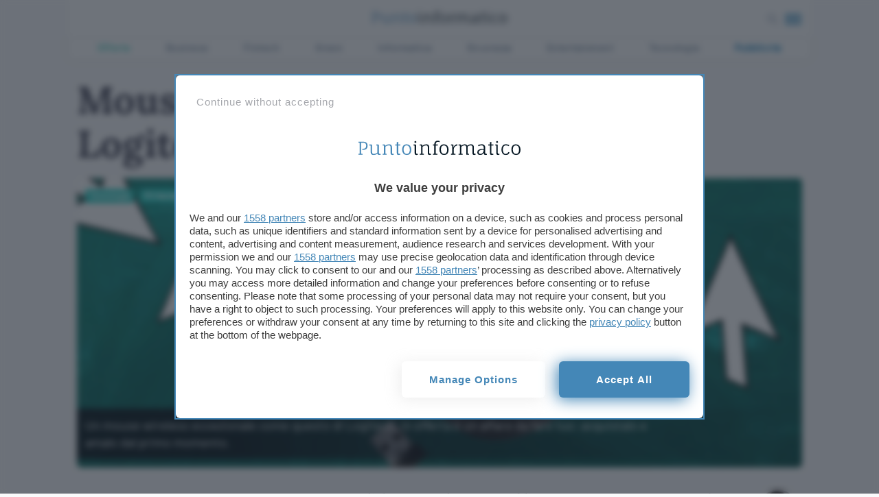

--- FILE ---
content_type: application/javascript; charset=UTF-8
request_url: https://www.punto-informatico.it/app/themes/punto-informatico/scripts/components/back-to-top0_1_2473.js
body_size: -432
content:
function scrollFunction(){document.body.scrollTop>120||document.documentElement.scrollTop>120?(document.getElementById("topBtn").style.display="block",document.querySelector(".navbar").classList.add("scrolled"),document.body.classList.add("scrolled"),document.querySelector(".search-button").classList.add("visible"),document.querySelector(".menu").classList.add("visible")):(document.getElementById("topBtn").style.display="none",document.querySelector(".navbar").classList.remove("scrolled"),document.body.classList.remove("scrolled"),document.querySelector(".search-button").classList.remove("visible"),document.querySelector(".menu").classList.remove("visible"))}window.onscroll=function(){scrollFunction()};var scroll=new SmoothScroll('a[href*="#"]',{speed:800,speedAsDuration:!0,offset:80});